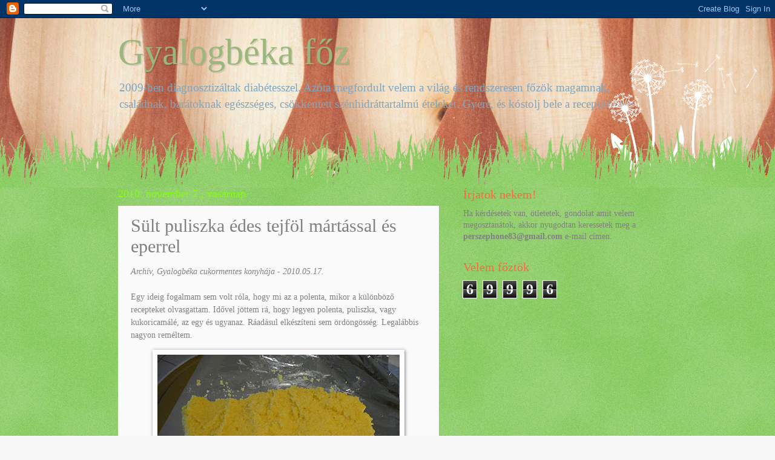

--- FILE ---
content_type: text/html; charset=UTF-8
request_url: https://frogfoodie.blogspot.com/2010/11/sult-puliszka-edes-tejfol-martassal-es.html
body_size: 18006
content:
<!DOCTYPE html>
<html class='v2' dir='ltr' lang='hu'>
<head>
<link href='https://www.blogger.com/static/v1/widgets/335934321-css_bundle_v2.css' rel='stylesheet' type='text/css'/>
<meta content='width=1100' name='viewport'/>
<meta content='text/html; charset=UTF-8' http-equiv='Content-Type'/>
<meta content='blogger' name='generator'/>
<link href='https://frogfoodie.blogspot.com/favicon.ico' rel='icon' type='image/x-icon'/>
<link href='http://frogfoodie.blogspot.com/2010/11/sult-puliszka-edes-tejfol-martassal-es.html' rel='canonical'/>
<link rel="alternate" type="application/atom+xml" title="Gyalogbéka főz - Atom" href="https://frogfoodie.blogspot.com/feeds/posts/default" />
<link rel="alternate" type="application/rss+xml" title="Gyalogbéka főz - RSS" href="https://frogfoodie.blogspot.com/feeds/posts/default?alt=rss" />
<link rel="service.post" type="application/atom+xml" title="Gyalogbéka főz - Atom" href="https://www.blogger.com/feeds/2619505209125010118/posts/default" />

<link rel="alternate" type="application/atom+xml" title="Gyalogbéka főz - Atom" href="https://frogfoodie.blogspot.com/feeds/7639451567743988250/comments/default" />
<!--Can't find substitution for tag [blog.ieCssRetrofitLinks]-->
<link href='https://blogger.googleusercontent.com/img/b/R29vZ2xl/AVvXsEjw6f8L5-BgKftdEKZKgOg3rnV98foJp8Hsh2pzJbzZGcfnTm0TMaWNsMfkAzHd5t9q6YUbqplQMrsOB-SfsaXdZWColVjg7fXmCG4Ml7e8xcQ9j8ZCA2jAcvo6nBQzFOtjjcw3Q229yLjB/s400/eprespolenta1.jpg' rel='image_src'/>
<meta content='http://frogfoodie.blogspot.com/2010/11/sult-puliszka-edes-tejfol-martassal-es.html' property='og:url'/>
<meta content='Sült puliszka édes tejföl mártással és eperrel' property='og:title'/>
<meta content='Archív, Gyalogbéka cukormentes konyhája - 2010.05.17. Egy ideig fogalmam sem volt róla, hogy mi az a polenta, mikor a  különböző recepteket ...' property='og:description'/>
<meta content='https://blogger.googleusercontent.com/img/b/R29vZ2xl/AVvXsEjw6f8L5-BgKftdEKZKgOg3rnV98foJp8Hsh2pzJbzZGcfnTm0TMaWNsMfkAzHd5t9q6YUbqplQMrsOB-SfsaXdZWColVjg7fXmCG4Ml7e8xcQ9j8ZCA2jAcvo6nBQzFOtjjcw3Q229yLjB/w1200-h630-p-k-no-nu/eprespolenta1.jpg' property='og:image'/>
<title>Gyalogbéka főz: Sült puliszka édes tejföl mártással és eperrel</title>
<style id='page-skin-1' type='text/css'><!--
/*
-----------------------------------------------
Blogger Template Style
Name:     Watermark
Designer: Blogger
URL:      www.blogger.com
----------------------------------------------- */
/* Use this with templates/1ktemplate-*.html */
/* Content
----------------------------------------------- */
body {
font: normal normal 15px Georgia, Utopia, 'Palatino Linotype', Palatino, serif;
color: #818181;
background: #f7f7f7 url(//themes.googleusercontent.com/image?id=1cecbFZ9kISlJQoKFSZBAYJYdr515-kbDnoDGpXPFtBg8HeFyssMvvTaixkN4_ueRnoed) no-repeat scroll top center /* Credit: Synergee (http://www.istockphoto.com/googleimages.php?id=8392058&platform=blogger) */;
}
html body .content-outer {
min-width: 0;
max-width: 100%;
width: 100%;
}
.content-outer {
font-size: 92%;
}
a:link {
text-decoration:none;
color: #ff5b24;
}
a:visited {
text-decoration:none;
color: #d55a45;
}
a:hover {
text-decoration:underline;
color: #ff6741;
}
.body-fauxcolumns .cap-top {
margin-top: 30px;
background: transparent none no-repeat scroll center center;
height: 0;
}
.content-inner {
padding: 0;
}
/* Header
----------------------------------------------- */
.header-inner .Header .titlewrapper,
.header-inner .Header .descriptionwrapper {
padding-left: 20px;
padding-right: 20px;
}
.Header h1 {
font: normal normal 60px Georgia, Utopia, 'Palatino Linotype', Palatino, serif;
color: #9bb77e;
text-shadow: 2px 2px rgba(0, 0, 0, .1);
}
.Header h1 a {
color: #9bb77e;
}
.Header .description {
font-size: 140%;
color: #80a6bf;
}
/* Tabs
----------------------------------------------- */
.tabs-inner .section {
margin: 0 20px;
}
.tabs-inner .PageList, .tabs-inner .LinkList, .tabs-inner .Labels {
margin-left: -11px;
margin-right: -11px;
background-color: transparent;
border-top: 0 solid #ffffff;
border-bottom: 0 solid #ffffff;
-moz-box-shadow: 0 0 0 rgba(0, 0, 0, .3);
-webkit-box-shadow: 0 0 0 rgba(0, 0, 0, .3);
-goog-ms-box-shadow: 0 0 0 rgba(0, 0, 0, .3);
box-shadow: 0 0 0 rgba(0, 0, 0, .3);
}
.tabs-inner .PageList .widget-content,
.tabs-inner .LinkList .widget-content,
.tabs-inner .Labels .widget-content {
margin: -3px -11px;
background: transparent none  no-repeat scroll right;
}
.tabs-inner .widget ul {
padding: 2px 25px;
max-height: 34px;
background: transparent none no-repeat scroll left;
}
.tabs-inner .widget li {
border: none;
}
.tabs-inner .widget li a {
display: inline-block;
padding: .25em 1em;
font: normal normal 20px Georgia, Utopia, 'Palatino Linotype', Palatino, serif;
color: #ff5b24;
border-right: 1px solid #99d8f2;
}
.tabs-inner .widget li:first-child a {
border-left: 1px solid #99d8f2;
}
.tabs-inner .widget li.selected a, .tabs-inner .widget li a:hover {
color: #000000;
}
/* Headings
----------------------------------------------- */
h2 {
font: normal normal 20px Georgia, Utopia, 'Palatino Linotype', Palatino, serif;
color: #ff6741;
margin: 0 0 .5em;
}
h2.date-header {
font: normal normal 18px Georgia, Utopia, 'Palatino Linotype', Palatino, serif;
color: #81ff03;
}
/* Main
----------------------------------------------- */
.main-inner .column-center-inner,
.main-inner .column-left-inner,
.main-inner .column-right-inner {
padding: 0 5px;
}
.main-outer {
margin-top: 100px;
background: #66bb33 url(//www.blogblog.com/1kt/watermark/body_background_flower.png) repeat scroll top center;
}
.main-inner {
padding-top: 0;
}
.main-cap-top {
position: relative;
}
.main-cap-top .cap-right {
position: absolute;
height: 100px;
width: 100%;
bottom: 0;
background: transparent url(//www.blogblog.com/1kt/watermark/main_cap_flower.png) repeat-x scroll bottom center;
}
.main-cap-top .cap-left {
position: absolute;
height: 245px;
width: 280px;
right: 0;
bottom: 0;
background: transparent url(//www.blogblog.com/1kt/watermark/main_overlay_flower.png) no-repeat scroll bottom left;
}
/* Posts
----------------------------------------------- */
.post-outer {
padding: 15px 20px;
margin: 0 0 25px;
background: #f7f7f7 url(https://resources.blogblog.com/blogblog/data/1kt/watermark/post_background_birds.png) repeat scroll top left;
_background-image: none;
border: dotted 1px transparent;
-moz-box-shadow: 0 0 0 rgba(0, 0, 0, .1);
-webkit-box-shadow: 0 0 0 rgba(0, 0, 0, .1);
-goog-ms-box-shadow: 0 0 0 rgba(0, 0, 0, .1);
box-shadow: 0 0 0 rgba(0, 0, 0, .1);
}
h3.post-title {
font: normal normal 30px Georgia, Utopia, 'Palatino Linotype', Palatino, serif;
margin: 0;
}
.comments h4 {
font: normal normal 30px Georgia, Utopia, 'Palatino Linotype', Palatino, serif;
margin: 1em 0 0;
}
.post-body {
font-size: 105%;
line-height: 1.5;
position: relative;
}
.post-header {
margin: 0 0 1em;
color: #b79a7e;
}
.post-footer {
margin: 10px 0 0;
padding: 10px 0 0;
color: #b79a7e;
border-top: dashed 1px #9a9a9a;
}
#blog-pager {
font-size: 140%
}
#comments .comment-author {
padding-top: 1.5em;
border-top: dashed 1px #9a9a9a;
background-position: 0 1.5em;
}
#comments .comment-author:first-child {
padding-top: 0;
border-top: none;
}
.avatar-image-container {
margin: .2em 0 0;
}
/* Comments
----------------------------------------------- */
.comments .comments-content .icon.blog-author {
background-repeat: no-repeat;
background-image: url([data-uri]);
}
.comments .comments-content .loadmore a {
border-top: 1px solid #9a9a9a;
border-bottom: 1px solid #9a9a9a;
}
.comments .continue {
border-top: 2px solid #9a9a9a;
}
/* Widgets
----------------------------------------------- */
.widget ul, .widget #ArchiveList ul.flat {
padding: 0;
list-style: none;
}
.widget ul li, .widget #ArchiveList ul.flat li {
padding: .35em 0;
text-indent: 0;
border-top: dashed 1px #9a9a9a;
}
.widget ul li:first-child, .widget #ArchiveList ul.flat li:first-child {
border-top: none;
}
.widget .post-body ul {
list-style: disc;
}
.widget .post-body ul li {
border: none;
}
.widget .zippy {
color: #9a9a9a;
}
.post-body img, .post-body .tr-caption-container, .Profile img, .Image img,
.BlogList .item-thumbnail img {
padding: 5px;
background: #fff;
-moz-box-shadow: 1px 1px 5px rgba(0, 0, 0, .5);
-webkit-box-shadow: 1px 1px 5px rgba(0, 0, 0, .5);
-goog-ms-box-shadow: 1px 1px 5px rgba(0, 0, 0, .5);
box-shadow: 1px 1px 5px rgba(0, 0, 0, .5);
}
.post-body img, .post-body .tr-caption-container {
padding: 8px;
}
.post-body .tr-caption-container {
color: #333333;
}
.post-body .tr-caption-container img {
padding: 0;
background: transparent;
border: none;
-moz-box-shadow: 0 0 0 rgba(0, 0, 0, .1);
-webkit-box-shadow: 0 0 0 rgba(0, 0, 0, .1);
-goog-ms-box-shadow: 0 0 0 rgba(0, 0, 0, .1);
box-shadow: 0 0 0 rgba(0, 0, 0, .1);
}
/* Footer
----------------------------------------------- */
.footer-outer {
color:#ffffff;
background: #fd5400 url(https://resources.blogblog.com/blogblog/data/1kt/watermark/body_background_navigator.png) repeat scroll top left;
}
.footer-outer a {
color: #ffe7b7;
}
.footer-outer a:visited {
color: #f2d899;
}
.footer-outer a:hover {
color: #ffffe4;
}
.footer-outer .widget h2 {
color: #ffffff;
}
/* Mobile
----------------------------------------------- */
body.mobile  {
background-size: 100% auto;
}
.mobile .body-fauxcolumn-outer {
background: transparent none repeat scroll top left;
}
html .mobile .mobile-date-outer {
border-bottom: none;
background: #f7f7f7 url(https://resources.blogblog.com/blogblog/data/1kt/watermark/post_background_birds.png) repeat scroll top left;
_background-image: none;
margin-bottom: 10px;
}
.mobile .main-inner .date-outer {
padding: 0;
}
.mobile .main-inner .date-header {
margin: 10px;
}
.mobile .main-cap-top {
z-index: -1;
}
.mobile .content-outer {
font-size: 100%;
}
.mobile .post-outer {
padding: 10px;
}
.mobile .main-cap-top .cap-left {
background: transparent none no-repeat scroll bottom left;
}
.mobile .body-fauxcolumns .cap-top {
margin: 0;
}
.mobile-link-button {
background: #f7f7f7 url(https://resources.blogblog.com/blogblog/data/1kt/watermark/post_background_birds.png) repeat scroll top left;
}
.mobile-link-button a:link, .mobile-link-button a:visited {
color: #ff5b24;
}
.mobile-index-date .date-header {
color: #81ff03;
}
.mobile-index-contents {
color: #818181;
}
.mobile .tabs-inner .section {
margin: 0;
}
.mobile .tabs-inner .PageList {
margin-left: 0;
margin-right: 0;
}
.mobile .tabs-inner .PageList .widget-content {
margin: 0;
color: #000000;
background: #f7f7f7 url(https://resources.blogblog.com/blogblog/data/1kt/watermark/post_background_birds.png) repeat scroll top left;
}
.mobile .tabs-inner .PageList .widget-content .pagelist-arrow {
border-left: 1px solid #99d8f2;
}

--></style>
<style id='template-skin-1' type='text/css'><!--
body {
min-width: 930px;
}
.content-outer, .content-fauxcolumn-outer, .region-inner {
min-width: 930px;
max-width: 930px;
_width: 930px;
}
.main-inner .columns {
padding-left: 0px;
padding-right: 360px;
}
.main-inner .fauxcolumn-center-outer {
left: 0px;
right: 360px;
/* IE6 does not respect left and right together */
_width: expression(this.parentNode.offsetWidth -
parseInt("0px") -
parseInt("360px") + 'px');
}
.main-inner .fauxcolumn-left-outer {
width: 0px;
}
.main-inner .fauxcolumn-right-outer {
width: 360px;
}
.main-inner .column-left-outer {
width: 0px;
right: 100%;
margin-left: -0px;
}
.main-inner .column-right-outer {
width: 360px;
margin-right: -360px;
}
#layout {
min-width: 0;
}
#layout .content-outer {
min-width: 0;
width: 800px;
}
#layout .region-inner {
min-width: 0;
width: auto;
}
body#layout div.add_widget {
padding: 8px;
}
body#layout div.add_widget a {
margin-left: 32px;
}
--></style>
<style>
    body {background-image:url(\/\/themes.googleusercontent.com\/image?id=1cecbFZ9kISlJQoKFSZBAYJYdr515-kbDnoDGpXPFtBg8HeFyssMvvTaixkN4_ueRnoed);}
    
@media (max-width: 200px) { body {background-image:url(\/\/themes.googleusercontent.com\/image?id=1cecbFZ9kISlJQoKFSZBAYJYdr515-kbDnoDGpXPFtBg8HeFyssMvvTaixkN4_ueRnoed&options=w200);}}
@media (max-width: 400px) and (min-width: 201px) { body {background-image:url(\/\/themes.googleusercontent.com\/image?id=1cecbFZ9kISlJQoKFSZBAYJYdr515-kbDnoDGpXPFtBg8HeFyssMvvTaixkN4_ueRnoed&options=w400);}}
@media (max-width: 800px) and (min-width: 401px) { body {background-image:url(\/\/themes.googleusercontent.com\/image?id=1cecbFZ9kISlJQoKFSZBAYJYdr515-kbDnoDGpXPFtBg8HeFyssMvvTaixkN4_ueRnoed&options=w800);}}
@media (max-width: 1200px) and (min-width: 801px) { body {background-image:url(\/\/themes.googleusercontent.com\/image?id=1cecbFZ9kISlJQoKFSZBAYJYdr515-kbDnoDGpXPFtBg8HeFyssMvvTaixkN4_ueRnoed&options=w1200);}}
/* Last tag covers anything over one higher than the previous max-size cap. */
@media (min-width: 1201px) { body {background-image:url(\/\/themes.googleusercontent.com\/image?id=1cecbFZ9kISlJQoKFSZBAYJYdr515-kbDnoDGpXPFtBg8HeFyssMvvTaixkN4_ueRnoed&options=w1600);}}
  </style>
<link href='https://www.blogger.com/dyn-css/authorization.css?targetBlogID=2619505209125010118&amp;zx=3363cbd1-80ff-48f3-ae8b-38eb7eac341d' media='none' onload='if(media!=&#39;all&#39;)media=&#39;all&#39;' rel='stylesheet'/><noscript><link href='https://www.blogger.com/dyn-css/authorization.css?targetBlogID=2619505209125010118&amp;zx=3363cbd1-80ff-48f3-ae8b-38eb7eac341d' rel='stylesheet'/></noscript>
<meta name='google-adsense-platform-account' content='ca-host-pub-1556223355139109'/>
<meta name='google-adsense-platform-domain' content='blogspot.com'/>

</head>
<body class='loading variant-flower'>
<div class='navbar section' id='navbar' name='Navbar'><div class='widget Navbar' data-version='1' id='Navbar1'><script type="text/javascript">
    function setAttributeOnload(object, attribute, val) {
      if(window.addEventListener) {
        window.addEventListener('load',
          function(){ object[attribute] = val; }, false);
      } else {
        window.attachEvent('onload', function(){ object[attribute] = val; });
      }
    }
  </script>
<div id="navbar-iframe-container"></div>
<script type="text/javascript" src="https://apis.google.com/js/platform.js"></script>
<script type="text/javascript">
      gapi.load("gapi.iframes:gapi.iframes.style.bubble", function() {
        if (gapi.iframes && gapi.iframes.getContext) {
          gapi.iframes.getContext().openChild({
              url: 'https://www.blogger.com/navbar/2619505209125010118?po\x3d7639451567743988250\x26origin\x3dhttps://frogfoodie.blogspot.com',
              where: document.getElementById("navbar-iframe-container"),
              id: "navbar-iframe"
          });
        }
      });
    </script><script type="text/javascript">
(function() {
var script = document.createElement('script');
script.type = 'text/javascript';
script.src = '//pagead2.googlesyndication.com/pagead/js/google_top_exp.js';
var head = document.getElementsByTagName('head')[0];
if (head) {
head.appendChild(script);
}})();
</script>
</div></div>
<div class='body-fauxcolumns'>
<div class='fauxcolumn-outer body-fauxcolumn-outer'>
<div class='cap-top'>
<div class='cap-left'></div>
<div class='cap-right'></div>
</div>
<div class='fauxborder-left'>
<div class='fauxborder-right'></div>
<div class='fauxcolumn-inner'>
</div>
</div>
<div class='cap-bottom'>
<div class='cap-left'></div>
<div class='cap-right'></div>
</div>
</div>
</div>
<div class='content'>
<div class='content-fauxcolumns'>
<div class='fauxcolumn-outer content-fauxcolumn-outer'>
<div class='cap-top'>
<div class='cap-left'></div>
<div class='cap-right'></div>
</div>
<div class='fauxborder-left'>
<div class='fauxborder-right'></div>
<div class='fauxcolumn-inner'>
</div>
</div>
<div class='cap-bottom'>
<div class='cap-left'></div>
<div class='cap-right'></div>
</div>
</div>
</div>
<div class='content-outer'>
<div class='content-cap-top cap-top'>
<div class='cap-left'></div>
<div class='cap-right'></div>
</div>
<div class='fauxborder-left content-fauxborder-left'>
<div class='fauxborder-right content-fauxborder-right'></div>
<div class='content-inner'>
<header>
<div class='header-outer'>
<div class='header-cap-top cap-top'>
<div class='cap-left'></div>
<div class='cap-right'></div>
</div>
<div class='fauxborder-left header-fauxborder-left'>
<div class='fauxborder-right header-fauxborder-right'></div>
<div class='region-inner header-inner'>
<div class='header section' id='header' name='Fejléc'><div class='widget Header' data-version='1' id='Header1'>
<div id='header-inner'>
<div class='titlewrapper'>
<h1 class='title'>
<a href='https://frogfoodie.blogspot.com/'>
Gyalogbéka főz
</a>
</h1>
</div>
<div class='descriptionwrapper'>
<p class='description'><span>2009-ben diagnosztizáltak diabétesszel. Azóta megfordult velem a világ és rendszeresen főzök magamnak, családnak, barátoknak egészséges, csökkentett szénhidráttartalmú ételeket. Gyere, és kóstolj bele a receptjeimbe!</span></p>
</div>
</div>
</div></div>
</div>
</div>
<div class='header-cap-bottom cap-bottom'>
<div class='cap-left'></div>
<div class='cap-right'></div>
</div>
</div>
</header>
<div class='tabs-outer'>
<div class='tabs-cap-top cap-top'>
<div class='cap-left'></div>
<div class='cap-right'></div>
</div>
<div class='fauxborder-left tabs-fauxborder-left'>
<div class='fauxborder-right tabs-fauxborder-right'></div>
<div class='region-inner tabs-inner'>
<div class='tabs no-items section' id='crosscol' name='Oszlopokon keresztül ívelő szakasz'></div>
<div class='tabs no-items section' id='crosscol-overflow' name='Cross-Column 2'></div>
</div>
</div>
<div class='tabs-cap-bottom cap-bottom'>
<div class='cap-left'></div>
<div class='cap-right'></div>
</div>
</div>
<div class='main-outer'>
<div class='main-cap-top cap-top'>
<div class='cap-left'></div>
<div class='cap-right'></div>
</div>
<div class='fauxborder-left main-fauxborder-left'>
<div class='fauxborder-right main-fauxborder-right'></div>
<div class='region-inner main-inner'>
<div class='columns fauxcolumns'>
<div class='fauxcolumn-outer fauxcolumn-center-outer'>
<div class='cap-top'>
<div class='cap-left'></div>
<div class='cap-right'></div>
</div>
<div class='fauxborder-left'>
<div class='fauxborder-right'></div>
<div class='fauxcolumn-inner'>
</div>
</div>
<div class='cap-bottom'>
<div class='cap-left'></div>
<div class='cap-right'></div>
</div>
</div>
<div class='fauxcolumn-outer fauxcolumn-left-outer'>
<div class='cap-top'>
<div class='cap-left'></div>
<div class='cap-right'></div>
</div>
<div class='fauxborder-left'>
<div class='fauxborder-right'></div>
<div class='fauxcolumn-inner'>
</div>
</div>
<div class='cap-bottom'>
<div class='cap-left'></div>
<div class='cap-right'></div>
</div>
</div>
<div class='fauxcolumn-outer fauxcolumn-right-outer'>
<div class='cap-top'>
<div class='cap-left'></div>
<div class='cap-right'></div>
</div>
<div class='fauxborder-left'>
<div class='fauxborder-right'></div>
<div class='fauxcolumn-inner'>
</div>
</div>
<div class='cap-bottom'>
<div class='cap-left'></div>
<div class='cap-right'></div>
</div>
</div>
<!-- corrects IE6 width calculation -->
<div class='columns-inner'>
<div class='column-center-outer'>
<div class='column-center-inner'>
<div class='main section' id='main' name='Elsődleges'><div class='widget Blog' data-version='1' id='Blog1'>
<div class='blog-posts hfeed'>

          <div class="date-outer">
        
<h2 class='date-header'><span>2010. november 7., vasárnap</span></h2>

          <div class="date-posts">
        
<div class='post-outer'>
<div class='post hentry uncustomized-post-template' itemprop='blogPost' itemscope='itemscope' itemtype='http://schema.org/BlogPosting'>
<meta content='https://blogger.googleusercontent.com/img/b/R29vZ2xl/AVvXsEjw6f8L5-BgKftdEKZKgOg3rnV98foJp8Hsh2pzJbzZGcfnTm0TMaWNsMfkAzHd5t9q6YUbqplQMrsOB-SfsaXdZWColVjg7fXmCG4Ml7e8xcQ9j8ZCA2jAcvo6nBQzFOtjjcw3Q229yLjB/s400/eprespolenta1.jpg' itemprop='image_url'/>
<meta content='2619505209125010118' itemprop='blogId'/>
<meta content='7639451567743988250' itemprop='postId'/>
<a name='7639451567743988250'></a>
<h3 class='post-title entry-title' itemprop='name'>
Sült puliszka édes tejföl mártással és eperrel
</h3>
<div class='post-header'>
<div class='post-header-line-1'></div>
</div>
<div class='post-body entry-content' id='post-body-7639451567743988250' itemprop='description articleBody'>
<span style="font-style: italic;">Archív, Gyalogbéka cukormentes konyhája - 2010.05.17.</span><br /><br />Egy ideig fogalmam sem volt róla, hogy mi az a polenta, mikor a  különböző recepteket olvasgattam. Idővel jöttem rá, hogy legyen polenta,  puliszka, vagy kukoricamálé, az egy és ugyanaz. Ráadásul elkészíteni  sem ördöngösség. Legalábbis nagyon reméltem. <p style="text-align: center;"><a href="https://blogger.googleusercontent.com/img/b/R29vZ2xl/AVvXsEjw6f8L5-BgKftdEKZKgOg3rnV98foJp8Hsh2pzJbzZGcfnTm0TMaWNsMfkAzHd5t9q6YUbqplQMrsOB-SfsaXdZWColVjg7fXmCG4Ml7e8xcQ9j8ZCA2jAcvo6nBQzFOtjjcw3Q229yLjB/s1600/eprespolenta1.jpg" onblur="try {parent.deselectBloggerImageGracefully();} catch(e) {}"><img alt="" border="0" id="BLOGGER_PHOTO_ID_5536743598458724402" src="https://blogger.googleusercontent.com/img/b/R29vZ2xl/AVvXsEjw6f8L5-BgKftdEKZKgOg3rnV98foJp8Hsh2pzJbzZGcfnTm0TMaWNsMfkAzHd5t9q6YUbqplQMrsOB-SfsaXdZWColVjg7fXmCG4Ml7e8xcQ9j8ZCA2jAcvo6nBQzFOtjjcw3Q229yLjB/s400/eprespolenta1.jpg" style="cursor: pointer; width: 400px; height: 300px;" /></a></p> <p>Ezért én is felgyűrtem az ingujjam és tettem néhány kísérletet a puliszka receptekkel. Álljon itt az első:</p> <p><strong>Elkészítési idő</strong>: 25 perc+ sütés kb. 40 perc</p><p style="text-align: center;"><a href="https://blogger.googleusercontent.com/img/b/R29vZ2xl/AVvXsEh7A-QBItK61BaAqJEZAVYMyGsv6Qk2nKNEp7ofu0H6LRgf7UAzxyTQD8wYXeKRZbx2q7pS_UhiJG5tL5tbV6ZnbpdO8iuDUx-8xgxmBueeLdBGJ_Ey05JNcf2YcOlimknWIss6Rm-rBlG9/s1600/eprespolenta2.jpg" onblur="try {parent.deselectBloggerImageGracefully();} catch(e) {}"><img alt="" border="0" id="BLOGGER_PHOTO_ID_5536744138197515474" src="https://blogger.googleusercontent.com/img/b/R29vZ2xl/AVvXsEh7A-QBItK61BaAqJEZAVYMyGsv6Qk2nKNEp7ofu0H6LRgf7UAzxyTQD8wYXeKRZbx2q7pS_UhiJG5tL5tbV6ZnbpdO8iuDUx-8xgxmBueeLdBGJ_Ey05JNcf2YcOlimknWIss6Rm-rBlG9/s400/eprespolenta2.jpg" style="cursor: pointer; width: 400px; height: 300px;" /></a></p> <p><br /></p> <p><strong>Hozzávalók</strong>:</p> <p>2 dl tej - 1dl/ 5g szénhidrát<br />2 dl víz<br />15 dkg kukoricadara - 100g / 70,2g szénhidrát<br />tejföl - 1dl/ 4g szénhidrát<br />eper - 100g/ 7,2g szénhidrát</p> <p><strong>Elkészítés</strong>:</p> <p style="text-align: center;"><a href="https://blogger.googleusercontent.com/img/b/R29vZ2xl/AVvXsEizMgixpDIhN8xII2k_XO508YH6cnQoH7C9eCiRsDCievWhUtAY_Fc2AArMX6kngvMr_KF7YIBTo6mtFLCFGfJBuzy3qVdnhv8waZ4UK-e72Uu99MI-WlxwXOUvDHB8XmdAGj4LWI2OypQO/s1600/eprespolenta3.jpg" onblur="try {parent.deselectBloggerImageGracefully();} catch(e) {}"><img alt="" border="0" id="BLOGGER_PHOTO_ID_5536744548628927138" src="https://blogger.googleusercontent.com/img/b/R29vZ2xl/AVvXsEizMgixpDIhN8xII2k_XO508YH6cnQoH7C9eCiRsDCievWhUtAY_Fc2AArMX6kngvMr_KF7YIBTo6mtFLCFGfJBuzy3qVdnhv8waZ4UK-e72Uu99MI-WlxwXOUvDHB8XmdAGj4LWI2OypQO/s400/eprespolenta3.jpg" style="cursor: pointer; width: 400px; height: 300px;" /></a></p> <p>A vizet és a tejet egy lábasba öntjük és felforraljuk. A forró  folyadékba beleöntjük a kukoricadarát és addig főzzük folyamatosan  kavargatva, míg össze nem áll. Az állaga ne legyen folyós! Ez körülbelül  3-5 perc főzési időt vesz igénybe.</p> <p>Ha a puliszka megfőtt, akkor egy felfordított tálca aljára tegyünk  alufóliát és arra kanalazzuk ki a puliszkát úgy, hogy egy 1 cm vastag  réteget kapjunk, majd hagyjuk itt teljesen kihűlni.</p> <p style="text-align: center;"><a href="https://blogger.googleusercontent.com/img/b/R29vZ2xl/AVvXsEiDqNtsomWBE9Bupa3oGpDCiqdLDqvFPyXulz_atHOv-J1BhszHHE3wRgHEKpT_ZlNElQ20Erp9wv3op3iCNCDLg8klHyd-VSMJopoYFTXz18kW2FNzByMk85Nh4e5hV9E2YxMWBeOYAIo0/s1600/eprespolenta4.jpg" onblur="try {parent.deselectBloggerImageGracefully();} catch(e) {}"><img alt="" border="0" id="BLOGGER_PHOTO_ID_5536744866030122274" src="https://blogger.googleusercontent.com/img/b/R29vZ2xl/AVvXsEiDqNtsomWBE9Bupa3oGpDCiqdLDqvFPyXulz_atHOv-J1BhszHHE3wRgHEKpT_ZlNElQ20Erp9wv3op3iCNCDLg8klHyd-VSMJopoYFTXz18kW2FNzByMk85Nh4e5hV9E2YxMWBeOYAIo0/s400/eprespolenta4.jpg" style="cursor: pointer; width: 400px; height: 300px;" /></a></p> <p>A kihűlt puliszkát ezután falatnyi darabokra vágjuk fel (én kockákat  igyekeztem vágni) és egy alufóliával bélelt tepsire pakoljuk az egészet.  A 200 fokra előmelegített sütőben addig hagyjuk bent, míg arany színű  nem lesz. Akkor zárjuk el a sütőt és vegyük ki. - Figyelem! Senki ne  hagyatkozzon az általam megjelölt sütési időre mert ez nálam is mindig  változik. Én inkább a süti állagát figyelem, nem az órát!</p> <p>A sült puliszka ízéről alapvetően a kukoricapehely jutott eszembe. Az  íze teljesen azonos volt, csak vastagságbeli eltérések tapasztalhatók. A  kész puliszkára ezután egy-egy kanál tejfölt tettünk, amit  megkoronáztunk minden esetben egy szelet eperrel is.<br />A tejfölt néhány csepp édesítőszerrel ízesíthetjük!</p> <p style="text-align: center;"><a href="https://blogger.googleusercontent.com/img/b/R29vZ2xl/AVvXsEjR283KYOYfdEonNqxvpmyIJoCajTrrSsv8oWt0iEgYhgEaRf8vMG2KZq4VRXg-VXBMej9JFXI6d73DrZgV7gNdCtdJbk7Mw6LIwseMWEZ8YvCi63huzsOcwFOLpQaXBMl-6N8zIqcjj5Vj/s1600/eprespolenta5.jpg" onblur="try {parent.deselectBloggerImageGracefully();} catch(e) {}"><img alt="" border="0" id="BLOGGER_PHOTO_ID_5536745256249091650" src="https://blogger.googleusercontent.com/img/b/R29vZ2xl/AVvXsEjR283KYOYfdEonNqxvpmyIJoCajTrrSsv8oWt0iEgYhgEaRf8vMG2KZq4VRXg-VXBMej9JFXI6d73DrZgV7gNdCtdJbk7Mw6LIwseMWEZ8YvCi63huzsOcwFOLpQaXBMl-6N8zIqcjj5Vj/s400/eprespolenta5.jpg" style="cursor: pointer; width: 400px; height: 300px;" /></a></p> <p>Reggelire és uzsonnára is kiváló, de desszertnek sem utolsó. </p>
<div style='clear: both;'></div>
</div>
<div class='post-footer'>
<div class='post-footer-line post-footer-line-1'>
<span class='post-author vcard'>
Bejegyezte:
<span class='fn' itemprop='author' itemscope='itemscope' itemtype='http://schema.org/Person'>
<meta content='https://www.blogger.com/profile/16393006242730523078' itemprop='url'/>
<a class='g-profile' href='https://www.blogger.com/profile/16393006242730523078' rel='author' title='author profile'>
<span itemprop='name'>Anna</span>
</a>
</span>
</span>
<span class='post-timestamp'>
dátum:
<meta content='http://frogfoodie.blogspot.com/2010/11/sult-puliszka-edes-tejfol-martassal-es.html' itemprop='url'/>
<a class='timestamp-link' href='https://frogfoodie.blogspot.com/2010/11/sult-puliszka-edes-tejfol-martassal-es.html' rel='bookmark' title='permanent link'><abbr class='published' itemprop='datePublished' title='2010-11-07T09:48:00+01:00'>9:48 de.</abbr></a>
</span>
<span class='post-comment-link'>
</span>
<span class='post-icons'>
<span class='item-control blog-admin pid-711086668'>
<a href='https://www.blogger.com/post-edit.g?blogID=2619505209125010118&postID=7639451567743988250&from=pencil' title='Bejegyzés szerkesztése'>
<img alt='' class='icon-action' height='18' src='https://resources.blogblog.com/img/icon18_edit_allbkg.gif' width='18'/>
</a>
</span>
</span>
<div class='post-share-buttons goog-inline-block'>
<a class='goog-inline-block share-button sb-email' href='https://www.blogger.com/share-post.g?blogID=2619505209125010118&postID=7639451567743988250&target=email' target='_blank' title='Küldés e-mailben'><span class='share-button-link-text'>Küldés e-mailben</span></a><a class='goog-inline-block share-button sb-blog' href='https://www.blogger.com/share-post.g?blogID=2619505209125010118&postID=7639451567743988250&target=blog' onclick='window.open(this.href, "_blank", "height=270,width=475"); return false;' target='_blank' title='BlogThis!'><span class='share-button-link-text'>BlogThis!</span></a><a class='goog-inline-block share-button sb-twitter' href='https://www.blogger.com/share-post.g?blogID=2619505209125010118&postID=7639451567743988250&target=twitter' target='_blank' title='Megosztás az X-en'><span class='share-button-link-text'>Megosztás az X-en</span></a><a class='goog-inline-block share-button sb-facebook' href='https://www.blogger.com/share-post.g?blogID=2619505209125010118&postID=7639451567743988250&target=facebook' onclick='window.open(this.href, "_blank", "height=430,width=640"); return false;' target='_blank' title='Megosztás a Facebookon'><span class='share-button-link-text'>Megosztás a Facebookon</span></a><a class='goog-inline-block share-button sb-pinterest' href='https://www.blogger.com/share-post.g?blogID=2619505209125010118&postID=7639451567743988250&target=pinterest' target='_blank' title='Megosztás a Pinteresten'><span class='share-button-link-text'>Megosztás a Pinteresten</span></a>
</div>
</div>
<div class='post-footer-line post-footer-line-2'>
<span class='post-labels'>
Címkék:
<a href='https://frogfoodie.blogspot.com/search/label/eper' rel='tag'>eper</a>,
<a href='https://frogfoodie.blogspot.com/search/label/polenta' rel='tag'>polenta</a>
</span>
</div>
<div class='post-footer-line post-footer-line-3'>
<span class='post-location'>
</span>
</div>
</div>
</div>
<div class='comments' id='comments'>
<a name='comments'></a>
<h4>Nincsenek megjegyzések:</h4>
<div id='Blog1_comments-block-wrapper'>
<dl class='avatar-comment-indent' id='comments-block'>
</dl>
</div>
<p class='comment-footer'>
<div class='comment-form'>
<a name='comment-form'></a>
<h4 id='comment-post-message'>Megjegyzés küldése</h4>
<p>
</p>
<a href='https://www.blogger.com/comment/frame/2619505209125010118?po=7639451567743988250&hl=hu&saa=85391&origin=https://frogfoodie.blogspot.com' id='comment-editor-src'></a>
<iframe allowtransparency='true' class='blogger-iframe-colorize blogger-comment-from-post' frameborder='0' height='410px' id='comment-editor' name='comment-editor' src='' width='100%'></iframe>
<script src='https://www.blogger.com/static/v1/jsbin/2830521187-comment_from_post_iframe.js' type='text/javascript'></script>
<script type='text/javascript'>
      BLOG_CMT_createIframe('https://www.blogger.com/rpc_relay.html');
    </script>
</div>
</p>
</div>
</div>

        </div></div>
      
</div>
<div class='blog-pager' id='blog-pager'>
<span id='blog-pager-newer-link'>
<a class='blog-pager-newer-link' href='https://frogfoodie.blogspot.com/2010/11/lelekmelengeto-ragu-leves.html' id='Blog1_blog-pager-newer-link' title='Újabb bejegyzés'>Újabb bejegyzés</a>
</span>
<span id='blog-pager-older-link'>
<a class='blog-pager-older-link' href='https://frogfoodie.blogspot.com/2010/11/lets-start-it.html' id='Blog1_blog-pager-older-link' title='Régebbi bejegyzés'>Régebbi bejegyzés</a>
</span>
<a class='home-link' href='https://frogfoodie.blogspot.com/'>Főoldal</a>
</div>
<div class='clear'></div>
<div class='post-feeds'>
<div class='feed-links'>
Feliratkozás:
<a class='feed-link' href='https://frogfoodie.blogspot.com/feeds/7639451567743988250/comments/default' target='_blank' type='application/atom+xml'>Megjegyzések küldése (Atom)</a>
</div>
</div>
</div></div>
</div>
</div>
<div class='column-left-outer'>
<div class='column-left-inner'>
<aside>
</aside>
</div>
</div>
<div class='column-right-outer'>
<div class='column-right-inner'>
<aside>
<div class='sidebar section' id='sidebar-right-1'><div class='widget Text' data-version='1' id='Text1'>
<h2 class='title'>Írjatok nekem!</h2>
<div class='widget-content'>
Ha kérdésetek van, ötletetek, gondolat amit velem megosztanátok, akkor nyugodtan keressetek meg a <span style="font-weight: bold;">perszephone83@gmail.com</span> e-mail címen.<br/>
</div>
<div class='clear'></div>
</div><div class='widget Stats' data-version='1' id='Stats1'>
<h2>Velem főztök</h2>
<div class='widget-content'>
<div id='Stats1_content' style='display: none;'>
<span class='counter-wrapper graph-counter-wrapper' id='Stats1_totalCount'>
</span>
<div class='clear'></div>
</div>
</div>
</div><div class='widget HTML' data-version='1' id='HTML3'>
<div class='widget-content'>
<iframe src="http://www.facebook.com/plugins/likebox.php?href=http%3A%2F%2Fwww.facebook.com%2F%23%21%2Fpages%2FGyalogbeka-foz%2F161959797180959&amp;width=292&amp;colorscheme=light&amp;connections=10&amp;stream=false&amp;header=true&amp;height=287" scrolling="no" frameborder="0" style="border:none; overflow:hidden; width:292px; height:287px;" allowtransparency="true"></iframe>
</div>
<div class='clear'></div>
</div><div class='widget LinkList' data-version='1' id='LinkList1'>
<h2>Régen itt találtál</h2>
<div class='widget-content'>
<ul>
<li><a href='http://kiserletikonyha.blogger.hu/'>Gyalogbéka kísérleti konyhája</a></li>
</ul>
<div class='clear'></div>
</div>
</div><div class='widget Followers' data-version='1' id='Followers1'>
<h2 class='title'>Rendszeres olvasók</h2>
<div class='widget-content'>
<div id='Followers1-wrapper'>
<div style='margin-right:2px;'>
<div><script type="text/javascript" src="https://apis.google.com/js/platform.js"></script>
<div id="followers-iframe-container"></div>
<script type="text/javascript">
    window.followersIframe = null;
    function followersIframeOpen(url) {
      gapi.load("gapi.iframes", function() {
        if (gapi.iframes && gapi.iframes.getContext) {
          window.followersIframe = gapi.iframes.getContext().openChild({
            url: url,
            where: document.getElementById("followers-iframe-container"),
            messageHandlersFilter: gapi.iframes.CROSS_ORIGIN_IFRAMES_FILTER,
            messageHandlers: {
              '_ready': function(obj) {
                window.followersIframe.getIframeEl().height = obj.height;
              },
              'reset': function() {
                window.followersIframe.close();
                followersIframeOpen("https://www.blogger.com/followers/frame/2619505209125010118?colors\x3dCgt0cmFuc3BhcmVudBILdHJhbnNwYXJlbnQaByM4MTgxODEiByNmZjViMjQqByM2NmJiMzMyByNmZjY3NDE6ByM4MTgxODFCByNmZjViMjRKByM5YTlhOWFSByNmZjViMjRaC3RyYW5zcGFyZW50\x26pageSize\x3d21\x26hl\x3dhu\x26origin\x3dhttps://frogfoodie.blogspot.com");
              },
              'open': function(url) {
                window.followersIframe.close();
                followersIframeOpen(url);
              }
            }
          });
        }
      });
    }
    followersIframeOpen("https://www.blogger.com/followers/frame/2619505209125010118?colors\x3dCgt0cmFuc3BhcmVudBILdHJhbnNwYXJlbnQaByM4MTgxODEiByNmZjViMjQqByM2NmJiMzMyByNmZjY3NDE6ByM4MTgxODFCByNmZjViMjRKByM5YTlhOWFSByNmZjViMjRaC3RyYW5zcGFyZW50\x26pageSize\x3d21\x26hl\x3dhu\x26origin\x3dhttps://frogfoodie.blogspot.com");
  </script></div>
</div>
</div>
<div class='clear'></div>
</div>
</div></div>
<table border='0' cellpadding='0' cellspacing='0' class='section-columns columns-2'>
<tbody>
<tr>
<td class='first columns-cell'>
<div class='sidebar section' id='sidebar-right-2-1'><div class='widget Image' data-version='1' id='Image2'>
<h2>Kreatív Blogger Díj 2011</h2>
<div class='widget-content'>
<img alt='Kreatív Blogger Díj 2011' height='165' id='Image2_img' src='https://blogger.googleusercontent.com/img/b/R29vZ2xl/AVvXsEi1iz52sMb-H2R6f18fR6e8zZEP8rDYhsHUlxwLpIVpcFo5cq5k4fwD1mAIHjjPAuKgK6QvVvhF__1EycSsqFhYRkL6dC0cCjZZBzOSjGzbckRYfndznpw0Ekk-KmQCjYcszBrmAv3Fu678/s175/dij2.jpg' width='175'/>
<br/>
</div>
<div class='clear'></div>
</div><div class='widget LinkList' data-version='1' id='LinkList2'>
<h2>Akiket én olvasok-magyar</h2>
<div class='widget-content'>
<ul>
<li><a href='http://araniel.wordpress.com/'>Araniel konyhája</a></li>
<li><a href='http://renidani.blogspot.com/'>Az élet napos oldala</a></li>
<li><a href='http://chiliesvanilia.blogspot.com/'>Chili és vanília</a></li>
<li><a href='http://flat-cat.hu/'>Flat-cat</a></li>
<li><a href='http://husosfazek.blog.hu/'>Húsosfazék</a></li>
<li><a href='http://www.sajtkukac.hu/'>Sajtkukac</a></li>
<li><a href='http://szepsegtar.blogspot.com/'>Szépségtár</a></li>
<li><a href='http://agifoz.blogspot.com/'>Ági főz</a></li>
<li><a href='http://edeseskeseru.blogspot.com/'>Édes és keserű</a></li>
<li><a href='http://kicsivu.hu/'>Étel, ital, kicsi Vú</a></li>
</ul>
<div class='clear'></div>
</div>
</div><div class='widget Image' data-version='1' id='Image1'>
<h2>Kifőztük Karácsony</h2>
<div class='widget-content'>
<a href='http://www.karacsony.kifoztuk.hu/'>
<img alt='Kifőztük Karácsony' height='200' id='Image1_img' src='//lh6.ggpht.com/_dWnt7rbfN_I/TLh9l8sClJI/AAAAAAAADdg/Vrz_VGTpUZc/140x200banner.gif' width='140'/>
</a>
<br/>
</div>
<div class='clear'></div>
</div><div class='widget Profile' data-version='1' id='Profile1'>
<h2>Magamról</h2>
<div class='widget-content'>
<dl class='profile-datablock'>
<dt class='profile-data'>
<a class='profile-name-link g-profile' href='https://www.blogger.com/profile/16393006242730523078' rel='author' style='background-image: url(//www.blogger.com/img/logo-16.png);'>
Anna
</a>
</dt>
<dd class='profile-data'>Budapest, Hungary</dd>
<dd class='profile-textblock'>27 éves újságíró vagyok, aki másfél éve szembesült a ténnyel, hogy cukros. Azóta a reggel-délben-este szendvics evési szokásaim teljesen megváltoztak...


I'm a 27 years old journalist who had to accept the fact that I'm a diabetic a one and a half year ago.
Since that time I try to come over my bad habit of eating sandwiches morning-noon-night...</dd>
</dl>
<a class='profile-link' href='https://www.blogger.com/profile/16393006242730523078' rel='author'>Teljes profil megtekintése</a>
<div class='clear'></div>
</div>
</div></div>
</td>
<td class='columns-cell'>
<div class='sidebar section' id='sidebar-right-2-2'><div class='widget BlogSearch' data-version='1' id='BlogSearch1'>
<h2 class='title'>Túrjátok fel a világot</h2>
<div class='widget-content'>
<div id='BlogSearch1_form'>
<form action='https://frogfoodie.blogspot.com/search' class='gsc-search-box' target='_top'>
<table cellpadding='0' cellspacing='0' class='gsc-search-box'>
<tbody>
<tr>
<td class='gsc-input'>
<input autocomplete='off' class='gsc-input' name='q' size='10' title='search' type='text' value=''/>
</td>
<td class='gsc-search-button'>
<input class='gsc-search-button' title='search' type='submit' value='Keresés'/>
</td>
</tr>
</tbody>
</table>
</form>
</div>
</div>
<div class='clear'></div>
</div><div class='widget HTML' data-version='1' id='HTML2'>
<h2 class='title'>Diabetes candle</h2>
<div class='widget-content'>
<!--/*    * World Diabetes Day 2008 - Virtual Candle - Button 2 (120x60) - noscript    */-->
<p>
<object id="movie" style="display: block; margin-left: auto; margin-right: auto;" width="150" height="120" data="http://www.worlddiabetesday.org/files/virtualcandles/WDD08-virtualcandle-button2.swf?clickTAG=http://www.worlddiabetesday.org/vc" type="application/x-shockwave-flash">
<param name="data" value="http://www.worlddiabetesday.org/files/virtualcandles/WDD08-virtualcandle-button2.swf?clickTAG=http://www.worlddiabetesday.org/vc" />
<param name="src" value="http://www.worlddiabetesday.org/files/virtualcandles/WDD08-virtualcandle-button2.swf?clickTAG=http://www.worlddiabetesday.org/vc" />
<param name="name" value="virtualcandle" />
<param name="quality" value="high" />
</object>
</p>
</div>
<div class='clear'></div>
</div><div class='widget HTML' data-version='1' id='HTML1'>
<h2 class='title'>Nov. 14.  - Diabétesz Világnap</h2>
<div class='widget-content'>
<!--/*    * World Diabetes Day - Button 2 (120x60)    */-->
<script type="text/javascript">// <![CDATA[
//<![CDATA[
   var m3_u = (location.protocol=='https:'?'https://adserv.idf-bxl.org/www/delivery/ajs.php':'http://adserv.idf-bxl.org/www/delivery/ajs.php');
   var m3_r = Math.floor(Math.random()*99999999999);
   if (!document.MAX_used) document.MAX_used = ',';
   document.write ("<scr"+"ipt type='text/javascript' src='"+m3_u);
   document.write ("?zoneid=11");
   document.write ('&amp;cb=' + m3_r);
   if (document.MAX_used != ',') document.write ("&amp;exclude=" + document.MAX_used);
   document.write ("&amp;loc=" + escape(window.location));
   if (document.referrer) document.write ("&amp;referer=" + escape(document.referrer));
   if (document.context) document.write ("&context=" + escape(document.context));
   if (document.mmm_fo) document.write ("&amp;mmm_fo=1");
   document.write ("'><\/scr"+"ipt>");
//
// ]]></script>
<p><noscript><a href='http://adserv.idf-bxl.org/www/delivery/ck.php?n=a0d8bcbc&amp;cb=insert_random_number_here' target='_blank'><img src="https://lh3.googleusercontent.com/blogger_img_proxy/AEn0k_t2dG_Grv-9GfV-8hapxbW33NrfgnMKvHv0yBE4c2ue0i7IExYeCTW0mxAKw8aTWn1De_4lleCrpDNAxbjUa0bDBBlJdNeJSLdbfC4haDFqyoo7emwyWEoBB2ar8kw8xMSOVZ0vR2s0igopAqnyUNfXdvFBz9XIGrsj52L__CYMBtZv=s0-d" border="0" alt=""></a></noscript></p>
</div>
<div class='clear'></div>
</div><div class='widget BlogArchive' data-version='1' id='BlogArchive1'>
<h2>Blogarchívum</h2>
<div class='widget-content'>
<div id='ArchiveList'>
<div id='BlogArchive1_ArchiveList'>
<ul class='hierarchy'>
<li class='archivedate collapsed'>
<a class='toggle' href='javascript:void(0)'>
<span class='zippy'>

        &#9658;&#160;
      
</span>
</a>
<a class='post-count-link' href='https://frogfoodie.blogspot.com/2014/'>
2014
</a>
<span class='post-count' dir='ltr'>(3)</span>
<ul class='hierarchy'>
<li class='archivedate collapsed'>
<a class='toggle' href='javascript:void(0)'>
<span class='zippy'>

        &#9658;&#160;
      
</span>
</a>
<a class='post-count-link' href='https://frogfoodie.blogspot.com/2014/06/'>
június
</a>
<span class='post-count' dir='ltr'>(3)</span>
</li>
</ul>
</li>
</ul>
<ul class='hierarchy'>
<li class='archivedate collapsed'>
<a class='toggle' href='javascript:void(0)'>
<span class='zippy'>

        &#9658;&#160;
      
</span>
</a>
<a class='post-count-link' href='https://frogfoodie.blogspot.com/2013/'>
2013
</a>
<span class='post-count' dir='ltr'>(14)</span>
<ul class='hierarchy'>
<li class='archivedate collapsed'>
<a class='toggle' href='javascript:void(0)'>
<span class='zippy'>

        &#9658;&#160;
      
</span>
</a>
<a class='post-count-link' href='https://frogfoodie.blogspot.com/2013/12/'>
december
</a>
<span class='post-count' dir='ltr'>(1)</span>
</li>
</ul>
<ul class='hierarchy'>
<li class='archivedate collapsed'>
<a class='toggle' href='javascript:void(0)'>
<span class='zippy'>

        &#9658;&#160;
      
</span>
</a>
<a class='post-count-link' href='https://frogfoodie.blogspot.com/2013/11/'>
november
</a>
<span class='post-count' dir='ltr'>(1)</span>
</li>
</ul>
<ul class='hierarchy'>
<li class='archivedate collapsed'>
<a class='toggle' href='javascript:void(0)'>
<span class='zippy'>

        &#9658;&#160;
      
</span>
</a>
<a class='post-count-link' href='https://frogfoodie.blogspot.com/2013/10/'>
október
</a>
<span class='post-count' dir='ltr'>(2)</span>
</li>
</ul>
<ul class='hierarchy'>
<li class='archivedate collapsed'>
<a class='toggle' href='javascript:void(0)'>
<span class='zippy'>

        &#9658;&#160;
      
</span>
</a>
<a class='post-count-link' href='https://frogfoodie.blogspot.com/2013/09/'>
szeptember
</a>
<span class='post-count' dir='ltr'>(5)</span>
</li>
</ul>
<ul class='hierarchy'>
<li class='archivedate collapsed'>
<a class='toggle' href='javascript:void(0)'>
<span class='zippy'>

        &#9658;&#160;
      
</span>
</a>
<a class='post-count-link' href='https://frogfoodie.blogspot.com/2013/08/'>
augusztus
</a>
<span class='post-count' dir='ltr'>(1)</span>
</li>
</ul>
<ul class='hierarchy'>
<li class='archivedate collapsed'>
<a class='toggle' href='javascript:void(0)'>
<span class='zippy'>

        &#9658;&#160;
      
</span>
</a>
<a class='post-count-link' href='https://frogfoodie.blogspot.com/2013/01/'>
január
</a>
<span class='post-count' dir='ltr'>(4)</span>
</li>
</ul>
</li>
</ul>
<ul class='hierarchy'>
<li class='archivedate collapsed'>
<a class='toggle' href='javascript:void(0)'>
<span class='zippy'>

        &#9658;&#160;
      
</span>
</a>
<a class='post-count-link' href='https://frogfoodie.blogspot.com/2012/'>
2012
</a>
<span class='post-count' dir='ltr'>(8)</span>
<ul class='hierarchy'>
<li class='archivedate collapsed'>
<a class='toggle' href='javascript:void(0)'>
<span class='zippy'>

        &#9658;&#160;
      
</span>
</a>
<a class='post-count-link' href='https://frogfoodie.blogspot.com/2012/09/'>
szeptember
</a>
<span class='post-count' dir='ltr'>(1)</span>
</li>
</ul>
<ul class='hierarchy'>
<li class='archivedate collapsed'>
<a class='toggle' href='javascript:void(0)'>
<span class='zippy'>

        &#9658;&#160;
      
</span>
</a>
<a class='post-count-link' href='https://frogfoodie.blogspot.com/2012/08/'>
augusztus
</a>
<span class='post-count' dir='ltr'>(3)</span>
</li>
</ul>
<ul class='hierarchy'>
<li class='archivedate collapsed'>
<a class='toggle' href='javascript:void(0)'>
<span class='zippy'>

        &#9658;&#160;
      
</span>
</a>
<a class='post-count-link' href='https://frogfoodie.blogspot.com/2012/05/'>
május
</a>
<span class='post-count' dir='ltr'>(1)</span>
</li>
</ul>
<ul class='hierarchy'>
<li class='archivedate collapsed'>
<a class='toggle' href='javascript:void(0)'>
<span class='zippy'>

        &#9658;&#160;
      
</span>
</a>
<a class='post-count-link' href='https://frogfoodie.blogspot.com/2012/03/'>
március
</a>
<span class='post-count' dir='ltr'>(1)</span>
</li>
</ul>
<ul class='hierarchy'>
<li class='archivedate collapsed'>
<a class='toggle' href='javascript:void(0)'>
<span class='zippy'>

        &#9658;&#160;
      
</span>
</a>
<a class='post-count-link' href='https://frogfoodie.blogspot.com/2012/01/'>
január
</a>
<span class='post-count' dir='ltr'>(2)</span>
</li>
</ul>
</li>
</ul>
<ul class='hierarchy'>
<li class='archivedate collapsed'>
<a class='toggle' href='javascript:void(0)'>
<span class='zippy'>

        &#9658;&#160;
      
</span>
</a>
<a class='post-count-link' href='https://frogfoodie.blogspot.com/2011/'>
2011
</a>
<span class='post-count' dir='ltr'>(33)</span>
<ul class='hierarchy'>
<li class='archivedate collapsed'>
<a class='toggle' href='javascript:void(0)'>
<span class='zippy'>

        &#9658;&#160;
      
</span>
</a>
<a class='post-count-link' href='https://frogfoodie.blogspot.com/2011/12/'>
december
</a>
<span class='post-count' dir='ltr'>(1)</span>
</li>
</ul>
<ul class='hierarchy'>
<li class='archivedate collapsed'>
<a class='toggle' href='javascript:void(0)'>
<span class='zippy'>

        &#9658;&#160;
      
</span>
</a>
<a class='post-count-link' href='https://frogfoodie.blogspot.com/2011/10/'>
október
</a>
<span class='post-count' dir='ltr'>(2)</span>
</li>
</ul>
<ul class='hierarchy'>
<li class='archivedate collapsed'>
<a class='toggle' href='javascript:void(0)'>
<span class='zippy'>

        &#9658;&#160;
      
</span>
</a>
<a class='post-count-link' href='https://frogfoodie.blogspot.com/2011/09/'>
szeptember
</a>
<span class='post-count' dir='ltr'>(4)</span>
</li>
</ul>
<ul class='hierarchy'>
<li class='archivedate collapsed'>
<a class='toggle' href='javascript:void(0)'>
<span class='zippy'>

        &#9658;&#160;
      
</span>
</a>
<a class='post-count-link' href='https://frogfoodie.blogspot.com/2011/08/'>
augusztus
</a>
<span class='post-count' dir='ltr'>(2)</span>
</li>
</ul>
<ul class='hierarchy'>
<li class='archivedate collapsed'>
<a class='toggle' href='javascript:void(0)'>
<span class='zippy'>

        &#9658;&#160;
      
</span>
</a>
<a class='post-count-link' href='https://frogfoodie.blogspot.com/2011/07/'>
július
</a>
<span class='post-count' dir='ltr'>(4)</span>
</li>
</ul>
<ul class='hierarchy'>
<li class='archivedate collapsed'>
<a class='toggle' href='javascript:void(0)'>
<span class='zippy'>

        &#9658;&#160;
      
</span>
</a>
<a class='post-count-link' href='https://frogfoodie.blogspot.com/2011/06/'>
június
</a>
<span class='post-count' dir='ltr'>(4)</span>
</li>
</ul>
<ul class='hierarchy'>
<li class='archivedate collapsed'>
<a class='toggle' href='javascript:void(0)'>
<span class='zippy'>

        &#9658;&#160;
      
</span>
</a>
<a class='post-count-link' href='https://frogfoodie.blogspot.com/2011/05/'>
május
</a>
<span class='post-count' dir='ltr'>(3)</span>
</li>
</ul>
<ul class='hierarchy'>
<li class='archivedate collapsed'>
<a class='toggle' href='javascript:void(0)'>
<span class='zippy'>

        &#9658;&#160;
      
</span>
</a>
<a class='post-count-link' href='https://frogfoodie.blogspot.com/2011/04/'>
április
</a>
<span class='post-count' dir='ltr'>(4)</span>
</li>
</ul>
<ul class='hierarchy'>
<li class='archivedate collapsed'>
<a class='toggle' href='javascript:void(0)'>
<span class='zippy'>

        &#9658;&#160;
      
</span>
</a>
<a class='post-count-link' href='https://frogfoodie.blogspot.com/2011/03/'>
március
</a>
<span class='post-count' dir='ltr'>(2)</span>
</li>
</ul>
<ul class='hierarchy'>
<li class='archivedate collapsed'>
<a class='toggle' href='javascript:void(0)'>
<span class='zippy'>

        &#9658;&#160;
      
</span>
</a>
<a class='post-count-link' href='https://frogfoodie.blogspot.com/2011/02/'>
február
</a>
<span class='post-count' dir='ltr'>(3)</span>
</li>
</ul>
<ul class='hierarchy'>
<li class='archivedate collapsed'>
<a class='toggle' href='javascript:void(0)'>
<span class='zippy'>

        &#9658;&#160;
      
</span>
</a>
<a class='post-count-link' href='https://frogfoodie.blogspot.com/2011/01/'>
január
</a>
<span class='post-count' dir='ltr'>(4)</span>
</li>
</ul>
</li>
</ul>
<ul class='hierarchy'>
<li class='archivedate expanded'>
<a class='toggle' href='javascript:void(0)'>
<span class='zippy toggle-open'>

        &#9660;&#160;
      
</span>
</a>
<a class='post-count-link' href='https://frogfoodie.blogspot.com/2010/'>
2010
</a>
<span class='post-count' dir='ltr'>(106)</span>
<ul class='hierarchy'>
<li class='archivedate collapsed'>
<a class='toggle' href='javascript:void(0)'>
<span class='zippy'>

        &#9658;&#160;
      
</span>
</a>
<a class='post-count-link' href='https://frogfoodie.blogspot.com/2010/12/'>
december
</a>
<span class='post-count' dir='ltr'>(9)</span>
</li>
</ul>
<ul class='hierarchy'>
<li class='archivedate expanded'>
<a class='toggle' href='javascript:void(0)'>
<span class='zippy toggle-open'>

        &#9660;&#160;
      
</span>
</a>
<a class='post-count-link' href='https://frogfoodie.blogspot.com/2010/11/'>
november
</a>
<span class='post-count' dir='ltr'>(97)</span>
<ul class='posts'>
<li><a href='https://frogfoodie.blogspot.com/2010/11/cserepedenyben-fott-mustaros-pulyka.html'>Cserépedényben főtt mustáros pulyka leves</a></li>
<li><a href='https://frogfoodie.blogspot.com/2010/11/glee-2-evad-1-resz-zenei-recap.html'>Glee 2. évad - 1. rész zenei recap</a></li>
<li><a href='https://frogfoodie.blogspot.com/2010/11/kifoztuk-karacsony-bloggerek-online.html'>Kifőztük Karácsony bloggerek online fórumon</a></li>
<li><a href='https://frogfoodie.blogspot.com/2010/11/mustaros-hussal-toltott-cukkini.html'>Mustáros hússal töltött cukkini</a></li>
<li><a href='https://frogfoodie.blogspot.com/2010/11/time-of-my-life.html'>The Time of my Life</a></li>
<li><a href='https://frogfoodie.blogspot.com/2010/11/edes-savanyu-cekla-mustarmagos-hussal.html'>Édes-savanyú cékla mustármagos hússal</a></li>
<li><a href='https://frogfoodie.blogspot.com/2010/11/citromos-palacsinta.html'>Citromos palacsinta</a></li>
<li><a href='https://frogfoodie.blogspot.com/2010/11/korte-vaj.html'>Körte vaj</a></li>
<li><a href='https://frogfoodie.blogspot.com/2010/11/uj-korszak-uj-blog.html'>Új korszak, új blog</a></li>
<li><a href='https://frogfoodie.blogspot.com/2010/11/diabetesz-vilagnap-nov-14-huzz-valami.html'>Diabétesz Világnap - nov. 14. - Húzz valami kéket!</a></li>
<li><a href='https://frogfoodie.blogspot.com/2010/11/sutotok-fagyi-levendulaval.html'>Sütőtök fagyi levendulával</a></li>
<li><a href='https://frogfoodie.blogspot.com/2010/11/oszi-csendelet-zoldsegkosarban.html'>Őszi csendélet a zöldségkosárban</a></li>
<li><a href='https://frogfoodie.blogspot.com/2010/11/sutotok-kenyer.html'>Sütőtök kenyér</a></li>
<li><a href='https://frogfoodie.blogspot.com/2010/11/kaves-csokis-muffin-vendeg-szakacs.html'>Kávés csokis muffin - Vendég szakács rovatunkat ol...</a></li>
<li><a href='https://frogfoodie.blogspot.com/2010/11/kifoztuk-karacsony.html'>Kifőztük Karácsony</a></li>
<li><a href='https://frogfoodie.blogspot.com/2010/11/rozmaringos-dios-kenyer.html'>Rozmaringos, diós kenyér</a></li>
<li><a href='https://frogfoodie.blogspot.com/2010/11/jatek-jatek-jatek-ingyen-jegyek-step-up_13.html'>JÁTÉK! JÁTÉK! JÁTÉK! - Ingyen jegyek a Step Up 3D-re</a></li>
<li><a href='https://frogfoodie.blogspot.com/2010/11/jatek-jatek-jatek-ingyen-jegyek-step-up.html'>JÁTÉK! JÁTÉK! JÁTÉK! - Ingyen jegyek a Step Up 3D-re</a></li>
<li><a href='https://frogfoodie.blogspot.com/2010/11/mini-sajttortak.html'>Mini sajttorták</a></li>
<li><a href='https://frogfoodie.blogspot.com/2010/11/harcos-utja-videoval-mozi-ajanlo.html'>A harcos útja - videóval - Mozi ajánló</a></li>
<li><a href='https://frogfoodie.blogspot.com/2010/11/cream-and-spinach-lasagne.html'>Cream and spinach lasagne</a></li>
<li><a href='https://frogfoodie.blogspot.com/2010/11/tejszines-spenotos-lasagne.html'>Tejszínes, spenótos lasagne</a></li>
<li><a href='https://frogfoodie.blogspot.com/2010/11/diabetesz-1x1-vi-cukros-nathas.html'>Diabétesz 1x1 VI. - A cukros náthás</a></li>
<li><a href='https://frogfoodie.blogspot.com/2010/11/mira.html'>The Mira</a></li>
<li><a href='https://frogfoodie.blogspot.com/2010/11/baker-king-kim-tak-gu-1-resz.html'>Baker King Kim Tak Gu &#8211; 1. rész</a></li>
<li><a href='https://frogfoodie.blogspot.com/2010/11/minek-nevezzelek-hagymas-cukkinis.html'>Minek nevezzelek hagymás-cukkinis chutneyval</a></li>
<li><a href='https://frogfoodie.blogspot.com/2010/11/vkf-37-portobello-gombak.html'>VKF 37. - Portobello gombák</a></li>
<li><a href='https://frogfoodie.blogspot.com/2010/11/diabetesz-1x1-v-hasba-vagy-combba.html'>Diabétesz 1x1 V. - Hasba vagy combba szúrjuk?</a></li>
<li><a href='https://frogfoodie.blogspot.com/2010/11/kecskesajtos-koktelparadicsomos.html'>Kecskesajtos, koktélparadicsomos tortácska</a></li>
<li><a href='https://frogfoodie.blogspot.com/2010/11/hid-cafe-4-fogas-1000-forint-alatt.html'>Híd cafe (4 fogás 1000 forint alatt) - Étterem kri...</a></li>
<li><a href='https://frogfoodie.blogspot.com/2010/11/pasta-4-resz.html'>Pasta 4. rész</a></li>
<li><a href='https://frogfoodie.blogspot.com/2010/11/kaves-csoki-praline.html'>Kávés csoki praliné</a></li>
<li><a href='https://frogfoodie.blogspot.com/2010/11/afonya-vaj.html'>Áfonya vaj</a></li>
<li><a href='https://frogfoodie.blogspot.com/2010/11/ella-etterem-es-bar.html'>Ella étterem és bár</a></li>
<li><a href='https://frogfoodie.blogspot.com/2010/11/korean-style-pork-stew.html'>Korean style pork stew</a></li>
<li><a href='https://frogfoodie.blogspot.com/2010/11/koreai-sertes-ragu-rizs-agyon.html'>Koreai sertés ragu rizs ágyon</a></li>
<li><a href='https://frogfoodie.blogspot.com/2010/11/vilag-leggusztustalanabb-hamburgere.html'>A világ leggusztustalanabb hamburgere?</a></li>
<li><a href='https://frogfoodie.blogspot.com/2010/11/grill-hill.html'>Grill hill</a></li>
<li><a href='https://frogfoodie.blogspot.com/2010/11/grill-domb-paradicsom-padlizsan-es.html'>Grill domb (paradicsom, padlizsán és csirke)</a></li>
<li><a href='https://frogfoodie.blogspot.com/2010/11/french-beans-steamed-on-butter.html'>French beans steamed on butter</a></li>
<li><a href='https://frogfoodie.blogspot.com/2010/11/vajon-parolt-zoldbab.html'>Vajon párolt zöldbab</a></li>
<li><a href='https://frogfoodie.blogspot.com/2010/11/diabetesz-1x1-iv-labor-vizsgalat.html'>Diabétesz 1x1 IV. - Labor vizsgálat</a></li>
<li><a href='https://frogfoodie.blogspot.com/2010/11/eheto-termeszet-barat-zsele-poharak.html'>Ehető, természet barát zselé poharak</a></li>
<li><a href='https://frogfoodie.blogspot.com/2010/11/mogyoros-francia-salata-kavar.html'>Mogyorós francia saláta kavar</a></li>
<li><a href='https://frogfoodie.blogspot.com/2010/11/lentils-cream.html'>Lentils cream</a></li>
<li><a href='https://frogfoodie.blogspot.com/2010/11/lencse-krem.html'>Lencse krém</a></li>
<li><a href='https://frogfoodie.blogspot.com/2010/11/pasta-3-resz.html'>Pasta 3. rész</a></li>
<li><a href='https://frogfoodie.blogspot.com/2010/11/sos-tortacskak.html'>Sós tortácskák</a></li>
<li><a href='https://frogfoodie.blogspot.com/2010/11/peach-cake.html'>Peach cake</a></li>
<li><a href='https://frogfoodie.blogspot.com/2010/11/barackos-suti.html'>Barackos süti</a></li>
<li><a href='https://frogfoodie.blogspot.com/2010/11/pasta-2-resz.html'>Pasta 2. rész</a></li>
<li><a href='https://frogfoodie.blogspot.com/2010/11/diabetical-raspberry-jam.html'>Diabetical raspberry jam</a></li>
<li><a href='https://frogfoodie.blogspot.com/2010/11/diabetikus-malna-lekvar-kremes-valtozat.html'>Diabetikus málna lekvár, krémes változat</a></li>
<li><a href='https://frogfoodie.blogspot.com/2010/11/csaladi-posta.html'>Családi posta</a></li>
<li><a href='https://frogfoodie.blogspot.com/2010/11/pasta-1-resz.html'>Pasta 1. rész</a></li>
<li><a href='https://frogfoodie.blogspot.com/2010/11/lusta-asszony-ebedje.html'>Lusta asszony ebédje</a></li>
<li><a href='https://frogfoodie.blogspot.com/2010/11/wokn-go-nyitas-utan-is-jo.html'>Wok&#39;n Go nyitás után is jó</a></li>
<li><a href='https://frogfoodie.blogspot.com/2010/11/mizudashi.html'>Mizudashi</a></li>
<li><a href='https://frogfoodie.blogspot.com/2010/11/lazac-izu-vodka.html'>Lazac ízű vodka!</a></li>
<li><a href='https://frogfoodie.blogspot.com/2010/11/vip-vendegek-voltunk-egy-etteremben-meg.html'>VIP vendégek voltunk egy étteremben még a nyitás e...</a></li>
<li><a href='https://frogfoodie.blogspot.com/2010/11/grillezett-csirkemell-salata-agyon-egy.html'>Grillezett csirkemell saláta ágyon egy kis csavarr...</a></li>
<li><a href='https://frogfoodie.blogspot.com/2010/11/ha-ez-nem-kellemes-akkor-nem-tudom-hogy.html'>&quot;Ha ez nem kellemes, akkor nem tudom, hogy mi lehe...</a></li>
<li><a href='https://frogfoodie.blogspot.com/2010/11/mediterran-sertesragu.html'>Mediterrán sertésragu</a></li>
<li><a href='https://frogfoodie.blogspot.com/2010/11/diabetesz-1x1-iii-szemfenek-vizsgalat.html'>Diabétesz 1x1 III. - Szemfenék vizsgálat</a></li>
<li><a href='https://frogfoodie.blogspot.com/2010/11/marokkoi-menta-tea-babhejjal-es.html'>Marokkói menta tea babhéjjal és ribizlivel - Láb d...</a></li>
<li><a href='https://frogfoodie.blogspot.com/2010/11/hideg-komenyes-joghurtleves-ahogy-en.html'>Hideg, köményes joghurtleves - ahogy én készítem</a></li>
<li><a href='https://frogfoodie.blogspot.com/2010/11/dkg-vagy-csesze-fok-vagy-fahrenheit.html'>Dkg vagy csésze? Fok vagy fahrenheit?</a></li>
<li><a href='https://frogfoodie.blogspot.com/2010/11/diabetesz-1x1-ii-avagy-milyen-tipusba.html'>Diabétesz 1x1 II. - avagy milyen típusba is tartozom?</a></li>
<li><a href='https://frogfoodie.blogspot.com/2010/11/ha-szendvics-vissza-mosolyog.html'>Ha a szendvics vissza mosolyog</a></li>
<li><a href='https://frogfoodie.blogspot.com/2010/11/avokado-szoszos-teszta.html'>Avokádó szószos tészta</a></li>
<li><a href='https://frogfoodie.blogspot.com/2010/11/diabetesz-1x1-i.html'>Diabétesz 1x1 I.</a></li>
<li><a href='https://frogfoodie.blogspot.com/2010/11/hagymas-kenyer.html'>Hagymás kenyér</a></li>
<li><a href='https://frogfoodie.blogspot.com/2010/11/buvar-turos-maradek-ujra-hasznositas.html'>Búvár Túrós maradék újra hasznosítás - Epres, jogh...</a></li>
<li><a href='https://frogfoodie.blogspot.com/2010/11/cukorszint-jelzo-tetovalas.html'>Cukorszint jelző tetoválás</a></li>
<li><a href='https://frogfoodie.blogspot.com/2010/11/gasztro-sorozatok-filmek-monitoromon.html'>Gasztro sorozatok, filmek a monitoromon</a></li>
<li><a href='https://frogfoodie.blogspot.com/2010/11/turohab-narancsban.html'>Túróhab narancsban</a></li>
<li><a href='https://frogfoodie.blogspot.com/2010/11/buvar-turos-ribizlivel-dietas-valtozat.html'>Búvár túrós ribizlivel - diétás változat</a></li>
<li><a href='https://frogfoodie.blogspot.com/2010/11/zabalnivalo-taskak-elelmiszerekbol.html'>Zabálnivaló táskák élelmiszerekből</a></li>
<li><a href='https://frogfoodie.blogspot.com/2010/11/eheto-zaszlok.html'>Ehető zászlók</a></li>
<li><a href='https://frogfoodie.blogspot.com/2010/11/diabetikus-eperlekvar.html'>Diabetikus eperlekvár</a></li>
<li><a href='https://frogfoodie.blogspot.com/2010/11/spenotos-curry-szoszos-spagetti.html'>Spenótos-curry szószos spagetti</a></li>
<li><a href='https://frogfoodie.blogspot.com/2010/11/rozsaszin-felhok.html'>Rózsaszín felhők</a></li>
<li><a href='https://frogfoodie.blogspot.com/2010/11/koreai-salata-tekercs-magyar-modra.html'>Koreai saláta tekercs magyar módra</a></li>
<li><a href='https://frogfoodie.blogspot.com/2010/11/zold-spargakrem-leves.html'>Zöld spárgakrém leves</a></li>
<li><a href='https://frogfoodie.blogspot.com/2010/11/bundaban-sult-zoldsegek-meg-egy-vigyori.html'>Bundában sült zöldségek meg egy vigyori fej</a></li>
<li><a href='https://frogfoodie.blogspot.com/2010/11/ha-boltok-bezarnak.html'>Ha a boltok bezárnak</a></li>
<li><a href='https://frogfoodie.blogspot.com/2010/11/bor-cukrosoknak-borfesztival-2010-ii.html'>Bor cukrosoknak (Borfesztivál 2010 II.)</a></li>
<li><a href='https://frogfoodie.blogspot.com/2010/11/grill-burgonya-sult-virslivel-es.html'>Grill burgonya sült virslivel és padlizsánnal</a></li>
<li><a href='https://frogfoodie.blogspot.com/2010/11/tojassal-toltott-sult-paradicsom.html'>Tojással töltött sült paradicsom</a></li>
<li><a href='https://frogfoodie.blogspot.com/2010/11/izek-imak-szerelmek-eat-pray-love.html'>Ízek, imák, szerelmek - Eat, Pray, Love</a></li>
<li><a href='https://frogfoodie.blogspot.com/2010/11/polentaval-toltott-kaliforniai-paprika.html'>Polentával töltött kaliforniai paprika</a></li>
<li><a href='https://frogfoodie.blogspot.com/2010/11/toltott-padlizsan.html'>Töltött padlizsán</a></li>
<li><a href='https://frogfoodie.blogspot.com/2010/11/lelekmelengeto-ragu-leves.html'>(Lélekmelengető) Ragu leves</a></li>
<li><a href='https://frogfoodie.blogspot.com/2010/11/sult-puliszka-edes-tejfol-martassal-es.html'>Sült puliszka édes tejföl mártással és eperrel</a></li>
<li><a href='https://frogfoodie.blogspot.com/2010/11/lets-start-it.html'>Let&#39;s start it</a></li>
<li><a href='https://frogfoodie.blogspot.com/2010/11/hagyma-chutney.html'>Hagyma chutney</a></li>
<li><a href='https://frogfoodie.blogspot.com/2010/11/vagjunk-bele.html'>Vágjunk bele</a></li>
</ul>
</li>
</ul>
</li>
</ul>
</div>
</div>
<div class='clear'></div>
</div>
</div></div>
</td>
</tr>
</tbody>
</table>
<div class='sidebar no-items section' id='sidebar-right-3'></div>
</aside>
</div>
</div>
</div>
<div style='clear: both'></div>
<!-- columns -->
</div>
<!-- main -->
</div>
</div>
<div class='main-cap-bottom cap-bottom'>
<div class='cap-left'></div>
<div class='cap-right'></div>
</div>
</div>
<footer>
<div class='footer-outer'>
<div class='footer-cap-top cap-top'>
<div class='cap-left'></div>
<div class='cap-right'></div>
</div>
<div class='fauxborder-left footer-fauxborder-left'>
<div class='fauxborder-right footer-fauxborder-right'></div>
<div class='region-inner footer-inner'>
<div class='foot no-items section' id='footer-1'></div>
<table border='0' cellpadding='0' cellspacing='0' class='section-columns columns-2'>
<tbody>
<tr>
<td class='first columns-cell'>
<div class='foot no-items section' id='footer-2-1'></div>
</td>
<td class='columns-cell'>
<div class='foot no-items section' id='footer-2-2'></div>
</td>
</tr>
</tbody>
</table>
<!-- outside of the include in order to lock Attribution widget -->
<div class='foot section' id='footer-3' name='Lábléc'><div class='widget Attribution' data-version='1' id='Attribution1'>
<div class='widget-content' style='text-align: center;'>
Vízjel téma. Téma képeinek készítője: <a href='http://www.istockphoto.com/googleimages.php?id=8392058&platform=blogger&langregion=hu' target='_blank'>Synergee</a>. Üzemeltető: <a href='https://www.blogger.com' target='_blank'>Blogger</a>.
</div>
<div class='clear'></div>
</div></div>
</div>
</div>
<div class='footer-cap-bottom cap-bottom'>
<div class='cap-left'></div>
<div class='cap-right'></div>
</div>
</div>
</footer>
<!-- content -->
</div>
</div>
<div class='content-cap-bottom cap-bottom'>
<div class='cap-left'></div>
<div class='cap-right'></div>
</div>
</div>
</div>
<script type='text/javascript'>
    window.setTimeout(function() {
        document.body.className = document.body.className.replace('loading', '');
      }, 10);
  </script>

<script type="text/javascript" src="https://www.blogger.com/static/v1/widgets/2028843038-widgets.js"></script>
<script type='text/javascript'>
window['__wavt'] = 'AOuZoY6LG70DKZg9EZ0cVEqpdKtIdVmoVQ:1769755872951';_WidgetManager._Init('//www.blogger.com/rearrange?blogID\x3d2619505209125010118','//frogfoodie.blogspot.com/2010/11/sult-puliszka-edes-tejfol-martassal-es.html','2619505209125010118');
_WidgetManager._SetDataContext([{'name': 'blog', 'data': {'blogId': '2619505209125010118', 'title': 'Gyalogb\xe9ka f\u0151z', 'url': 'https://frogfoodie.blogspot.com/2010/11/sult-puliszka-edes-tejfol-martassal-es.html', 'canonicalUrl': 'http://frogfoodie.blogspot.com/2010/11/sult-puliszka-edes-tejfol-martassal-es.html', 'homepageUrl': 'https://frogfoodie.blogspot.com/', 'searchUrl': 'https://frogfoodie.blogspot.com/search', 'canonicalHomepageUrl': 'http://frogfoodie.blogspot.com/', 'blogspotFaviconUrl': 'https://frogfoodie.blogspot.com/favicon.ico', 'bloggerUrl': 'https://www.blogger.com', 'hasCustomDomain': false, 'httpsEnabled': true, 'enabledCommentProfileImages': true, 'gPlusViewType': 'FILTERED_POSTMOD', 'adultContent': false, 'analyticsAccountNumber': '', 'encoding': 'UTF-8', 'locale': 'hu', 'localeUnderscoreDelimited': 'hu', 'languageDirection': 'ltr', 'isPrivate': false, 'isMobile': false, 'isMobileRequest': false, 'mobileClass': '', 'isPrivateBlog': false, 'isDynamicViewsAvailable': true, 'feedLinks': '\x3clink rel\x3d\x22alternate\x22 type\x3d\x22application/atom+xml\x22 title\x3d\x22Gyalogb\xe9ka f\u0151z - Atom\x22 href\x3d\x22https://frogfoodie.blogspot.com/feeds/posts/default\x22 /\x3e\n\x3clink rel\x3d\x22alternate\x22 type\x3d\x22application/rss+xml\x22 title\x3d\x22Gyalogb\xe9ka f\u0151z - RSS\x22 href\x3d\x22https://frogfoodie.blogspot.com/feeds/posts/default?alt\x3drss\x22 /\x3e\n\x3clink rel\x3d\x22service.post\x22 type\x3d\x22application/atom+xml\x22 title\x3d\x22Gyalogb\xe9ka f\u0151z - Atom\x22 href\x3d\x22https://www.blogger.com/feeds/2619505209125010118/posts/default\x22 /\x3e\n\n\x3clink rel\x3d\x22alternate\x22 type\x3d\x22application/atom+xml\x22 title\x3d\x22Gyalogb\xe9ka f\u0151z - Atom\x22 href\x3d\x22https://frogfoodie.blogspot.com/feeds/7639451567743988250/comments/default\x22 /\x3e\n', 'meTag': '', 'adsenseHostId': 'ca-host-pub-1556223355139109', 'adsenseHasAds': false, 'adsenseAutoAds': false, 'boqCommentIframeForm': true, 'loginRedirectParam': '', 'view': '', 'dynamicViewsCommentsSrc': '//www.blogblog.com/dynamicviews/4224c15c4e7c9321/js/comments.js', 'dynamicViewsScriptSrc': '//www.blogblog.com/dynamicviews/488fc340cdb1c4a9', 'plusOneApiSrc': 'https://apis.google.com/js/platform.js', 'disableGComments': true, 'interstitialAccepted': false, 'sharing': {'platforms': [{'name': 'Link lek\xe9r\xe9se', 'key': 'link', 'shareMessage': 'Link lek\xe9r\xe9se', 'target': ''}, {'name': 'Facebook', 'key': 'facebook', 'shareMessage': 'Megoszt\xe1s itt: Facebook', 'target': 'facebook'}, {'name': 'BlogThis!', 'key': 'blogThis', 'shareMessage': 'BlogThis!', 'target': 'blog'}, {'name': 'X', 'key': 'twitter', 'shareMessage': 'Megoszt\xe1s itt: X', 'target': 'twitter'}, {'name': 'Pinterest', 'key': 'pinterest', 'shareMessage': 'Megoszt\xe1s itt: Pinterest', 'target': 'pinterest'}, {'name': 'E-mail', 'key': 'email', 'shareMessage': 'E-mail', 'target': 'email'}], 'disableGooglePlus': true, 'googlePlusShareButtonWidth': 0, 'googlePlusBootstrap': '\x3cscript type\x3d\x22text/javascript\x22\x3ewindow.___gcfg \x3d {\x27lang\x27: \x27hu\x27};\x3c/script\x3e'}, 'hasCustomJumpLinkMessage': false, 'jumpLinkMessage': 'Tov\xe1bbi inform\xe1ci\xf3k', 'pageType': 'item', 'postId': '7639451567743988250', 'postImageThumbnailUrl': 'https://blogger.googleusercontent.com/img/b/R29vZ2xl/AVvXsEjw6f8L5-BgKftdEKZKgOg3rnV98foJp8Hsh2pzJbzZGcfnTm0TMaWNsMfkAzHd5t9q6YUbqplQMrsOB-SfsaXdZWColVjg7fXmCG4Ml7e8xcQ9j8ZCA2jAcvo6nBQzFOtjjcw3Q229yLjB/s72-c/eprespolenta1.jpg', 'postImageUrl': 'https://blogger.googleusercontent.com/img/b/R29vZ2xl/AVvXsEjw6f8L5-BgKftdEKZKgOg3rnV98foJp8Hsh2pzJbzZGcfnTm0TMaWNsMfkAzHd5t9q6YUbqplQMrsOB-SfsaXdZWColVjg7fXmCG4Ml7e8xcQ9j8ZCA2jAcvo6nBQzFOtjjcw3Q229yLjB/s400/eprespolenta1.jpg', 'pageName': 'S\xfclt puliszka \xe9des tejf\xf6l m\xe1rt\xe1ssal \xe9s eperrel', 'pageTitle': 'Gyalogb\xe9ka f\u0151z: S\xfclt puliszka \xe9des tejf\xf6l m\xe1rt\xe1ssal \xe9s eperrel'}}, {'name': 'features', 'data': {}}, {'name': 'messages', 'data': {'edit': 'Szerkeszt\xe9s', 'linkCopiedToClipboard': 'A linket a v\xe1g\xf3lapra m\xe1soltad.', 'ok': 'OK', 'postLink': 'Bejegyz\xe9s linkje'}}, {'name': 'template', 'data': {'name': 'Watermark', 'localizedName': 'V\xedzjel', 'isResponsive': false, 'isAlternateRendering': false, 'isCustom': false, 'variant': 'flower', 'variantId': 'flower'}}, {'name': 'view', 'data': {'classic': {'name': 'classic', 'url': '?view\x3dclassic'}, 'flipcard': {'name': 'flipcard', 'url': '?view\x3dflipcard'}, 'magazine': {'name': 'magazine', 'url': '?view\x3dmagazine'}, 'mosaic': {'name': 'mosaic', 'url': '?view\x3dmosaic'}, 'sidebar': {'name': 'sidebar', 'url': '?view\x3dsidebar'}, 'snapshot': {'name': 'snapshot', 'url': '?view\x3dsnapshot'}, 'timeslide': {'name': 'timeslide', 'url': '?view\x3dtimeslide'}, 'isMobile': false, 'title': 'S\xfclt puliszka \xe9des tejf\xf6l m\xe1rt\xe1ssal \xe9s eperrel', 'description': 'Arch\xedv, Gyalogb\xe9ka cukormentes konyh\xe1ja - 2010.05.17. Egy ideig fogalmam sem volt r\xf3la, hogy mi az a polenta, mikor a  k\xfcl\xf6nb\xf6z\u0151 recepteket ...', 'featuredImage': 'https://blogger.googleusercontent.com/img/b/R29vZ2xl/AVvXsEjw6f8L5-BgKftdEKZKgOg3rnV98foJp8Hsh2pzJbzZGcfnTm0TMaWNsMfkAzHd5t9q6YUbqplQMrsOB-SfsaXdZWColVjg7fXmCG4Ml7e8xcQ9j8ZCA2jAcvo6nBQzFOtjjcw3Q229yLjB/s400/eprespolenta1.jpg', 'url': 'https://frogfoodie.blogspot.com/2010/11/sult-puliszka-edes-tejfol-martassal-es.html', 'type': 'item', 'isSingleItem': true, 'isMultipleItems': false, 'isError': false, 'isPage': false, 'isPost': true, 'isHomepage': false, 'isArchive': false, 'isLabelSearch': false, 'postId': 7639451567743988250}}]);
_WidgetManager._RegisterWidget('_NavbarView', new _WidgetInfo('Navbar1', 'navbar', document.getElementById('Navbar1'), {}, 'displayModeFull'));
_WidgetManager._RegisterWidget('_HeaderView', new _WidgetInfo('Header1', 'header', document.getElementById('Header1'), {}, 'displayModeFull'));
_WidgetManager._RegisterWidget('_BlogView', new _WidgetInfo('Blog1', 'main', document.getElementById('Blog1'), {'cmtInteractionsEnabled': false, 'lightboxEnabled': true, 'lightboxModuleUrl': 'https://www.blogger.com/static/v1/jsbin/1927169842-lbx__hu.js', 'lightboxCssUrl': 'https://www.blogger.com/static/v1/v-css/828616780-lightbox_bundle.css'}, 'displayModeFull'));
_WidgetManager._RegisterWidget('_TextView', new _WidgetInfo('Text1', 'sidebar-right-1', document.getElementById('Text1'), {}, 'displayModeFull'));
_WidgetManager._RegisterWidget('_StatsView', new _WidgetInfo('Stats1', 'sidebar-right-1', document.getElementById('Stats1'), {'title': 'Velem f\u0151zt\xf6k', 'showGraphicalCounter': true, 'showAnimatedCounter': false, 'showSparkline': false, 'statsUrl': '//frogfoodie.blogspot.com/b/stats?style\x3dBLACK_TRANSPARENT\x26timeRange\x3dALL_TIME\x26token\x3dAPq4FmAgWNnjQGxjboMl7Yc8E5pxvyz-_GoEiFSLpOPz0f7hgwc33OkT2IJ-Bw5Vu7kYR4CiVzIQvJWbzsm3NCcaeG5KcOwi7g'}, 'displayModeFull'));
_WidgetManager._RegisterWidget('_HTMLView', new _WidgetInfo('HTML3', 'sidebar-right-1', document.getElementById('HTML3'), {}, 'displayModeFull'));
_WidgetManager._RegisterWidget('_LinkListView', new _WidgetInfo('LinkList1', 'sidebar-right-1', document.getElementById('LinkList1'), {}, 'displayModeFull'));
_WidgetManager._RegisterWidget('_FollowersView', new _WidgetInfo('Followers1', 'sidebar-right-1', document.getElementById('Followers1'), {}, 'displayModeFull'));
_WidgetManager._RegisterWidget('_ImageView', new _WidgetInfo('Image2', 'sidebar-right-2-1', document.getElementById('Image2'), {'resize': false}, 'displayModeFull'));
_WidgetManager._RegisterWidget('_LinkListView', new _WidgetInfo('LinkList2', 'sidebar-right-2-1', document.getElementById('LinkList2'), {}, 'displayModeFull'));
_WidgetManager._RegisterWidget('_ImageView', new _WidgetInfo('Image1', 'sidebar-right-2-1', document.getElementById('Image1'), {'resize': false}, 'displayModeFull'));
_WidgetManager._RegisterWidget('_ProfileView', new _WidgetInfo('Profile1', 'sidebar-right-2-1', document.getElementById('Profile1'), {}, 'displayModeFull'));
_WidgetManager._RegisterWidget('_BlogSearchView', new _WidgetInfo('BlogSearch1', 'sidebar-right-2-2', document.getElementById('BlogSearch1'), {}, 'displayModeFull'));
_WidgetManager._RegisterWidget('_HTMLView', new _WidgetInfo('HTML2', 'sidebar-right-2-2', document.getElementById('HTML2'), {}, 'displayModeFull'));
_WidgetManager._RegisterWidget('_HTMLView', new _WidgetInfo('HTML1', 'sidebar-right-2-2', document.getElementById('HTML1'), {}, 'displayModeFull'));
_WidgetManager._RegisterWidget('_BlogArchiveView', new _WidgetInfo('BlogArchive1', 'sidebar-right-2-2', document.getElementById('BlogArchive1'), {'languageDirection': 'ltr', 'loadingMessage': 'Bet\xf6lt\xe9s\x26hellip;'}, 'displayModeFull'));
_WidgetManager._RegisterWidget('_AttributionView', new _WidgetInfo('Attribution1', 'footer-3', document.getElementById('Attribution1'), {}, 'displayModeFull'));
</script>
</body>
</html>

--- FILE ---
content_type: text/html; charset=UTF-8
request_url: https://frogfoodie.blogspot.com/b/stats?style=BLACK_TRANSPARENT&timeRange=ALL_TIME&token=APq4FmAgWNnjQGxjboMl7Yc8E5pxvyz-_GoEiFSLpOPz0f7hgwc33OkT2IJ-Bw5Vu7kYR4CiVzIQvJWbzsm3NCcaeG5KcOwi7g
body_size: -95
content:
{"total":69996,"sparklineOptions":{"backgroundColor":{"fillOpacity":0.1,"fill":"#000000"},"series":[{"areaOpacity":0.3,"color":"#202020"}]},"sparklineData":[[0,35],[1,53],[2,45],[3,55],[4,78],[5,65],[6,40],[7,57],[8,43],[9,57],[10,70],[11,30],[12,28],[13,8],[14,38],[15,25],[16,28],[17,25],[18,28],[19,40],[20,28],[21,23],[22,20],[23,10],[24,48],[25,20],[26,63],[27,10],[28,13],[29,18]],"nextTickMs":3600000}